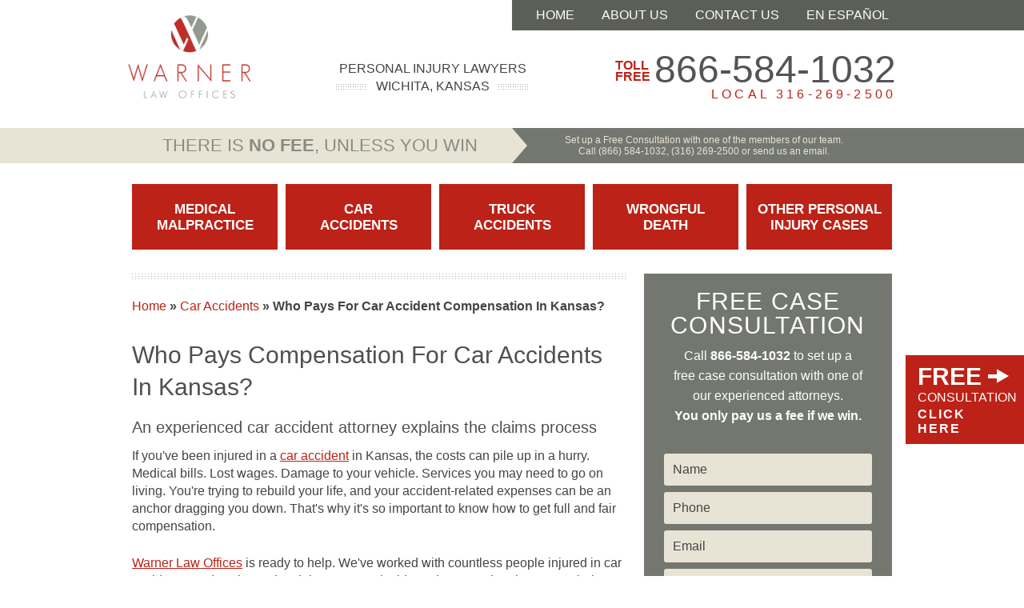

--- FILE ---
content_type: text/html; charset=UTF-8
request_url: https://www.warnerlawoffices.com/car-wrecks/who-pays-compensation
body_size: 10221
content:
<!DOCTYPE html>
<html lang="en-US">
<head>
<meta http-equiv="X-UA-Compatible" content="IE=edge" />
<meta name="viewport" content="width=device-width, initial-scale=1.0, user-scalable=yes" />
<meta http-equiv="Content-Type" content="text/html; charset=UTF-8" />
<meta name="format-detection" content="telephone=no">

<title>Compensation For Kansas Car Accidents : Warner Law Office</title>
<meta name='robots' content='index, follow, max-image-preview:large, max-snippet:-1, max-video-preview:-1' />
	<style>img:is([sizes="auto" i], [sizes^="auto," i]) { contain-intrinsic-size: 3000px 1500px }</style>
	
	<!-- This site is optimized with the Yoast SEO plugin v26.1.1 - https://yoast.com/wordpress/plugins/seo/ -->
	<meta name="description" content="Hurt in a car accident in Kansas? Our attorneys can help you through the claims process. Call Warner Law Offices for a free consultation." />
	<link rel="canonical" href="https://www.warnerlawoffices.com/car-wrecks/who-pays-compensation" />
	<meta property="og:locale" content="en_US" />
	<meta property="og:type" content="article" />
	<meta property="og:title" content="Compensation For Kansas Car Accidents : Warner Law Office" />
	<meta property="og:description" content="Hurt in a car accident in Kansas? Our attorneys can help you through the claims process. Call Warner Law Offices for a free consultation." />
	<meta property="og:url" content="https://www.warnerlawoffices.com/car-wrecks/who-pays-compensation" />
	<meta property="og:site_name" content="Warner Law Offices" />
	<meta property="article:modified_time" content="2025-10-09T20:23:32+00:00" />
	<meta property="og:image" content="https://media.warnerlawoffices.com/wp-content/uploads/20190816121649/default-social-preview.jpg" />
	<meta property="og:image:width" content="1200" />
	<meta property="og:image:height" content="630" />
	<meta property="og:image:type" content="image/jpeg" />
	<meta name="twitter:card" content="summary_large_image" />
	<!-- / Yoast SEO plugin. -->


<style id='classic-theme-styles-inline-css' type='text/css'>
/*! This file is auto-generated */
.wp-block-button__link{color:#fff;background-color:#32373c;border-radius:9999px;box-shadow:none;text-decoration:none;padding:calc(.667em + 2px) calc(1.333em + 2px);font-size:1.125em}.wp-block-file__button{background:#32373c;color:#fff;text-decoration:none}
</style>
<link rel='stylesheet' id='mobile_map_style-css' href='https://www.warnerlawoffices.com/wp-content/plugins/bvi-core/assets/css/mobile-map.css?ver=6.8.3' type='text/css' media='all' />
<link rel='stylesheet' id='contact-form-7-css' href='https://www.warnerlawoffices.com/wp-content/plugins/contact-form-7/includes/css/styles.css?ver=6.1.2' type='text/css' media='all' />
<link rel='stylesheet' id='warner_style-css' href='https://www.warnerlawoffices.com/wp-content/themes/warner/style.css?ver=1.0' type='text/css' media='all' />
<link rel="https://api.w.org/" href="https://www.warnerlawoffices.com/wp-json/" /><link rel="alternate" title="JSON" type="application/json" href="https://www.warnerlawoffices.com/wp-json/wp/v2/pages/701" /><link rel="alternate" title="oEmbed (JSON)" type="application/json+oembed" href="https://www.warnerlawoffices.com/wp-json/oembed/1.0/embed?url=https%3A%2F%2Fwww.warnerlawoffices.com%2Fcar-wrecks%2Fwho-pays-compensation" />
<link rel="alternate" title="oEmbed (XML)" type="text/xml+oembed" href="https://www.warnerlawoffices.com/wp-json/oembed/1.0/embed?url=https%3A%2F%2Fwww.warnerlawoffices.com%2Fcar-wrecks%2Fwho-pays-compensation&#038;format=xml" />
<!-- Stream WordPress user activity plugin v4.1.1 -->
<link rel="shortcut icon" href="https://www.warnerlawoffices.com/wp-content/uploads/favicon.ico">
		<!-- Google Tag Manager -->
	<script>(function(w,d,s,l,i){w[l]=w[l]||[];w[l].push({'gtm.start':
	new Date().getTime(),event:'gtm.js'});var f=d.getElementsByTagName(s)[0],
	j=d.createElement(s),dl=l!='dataLayer'?'&l='+l:'';j.async=true;j.src=
	'https://www.googletagmanager.com/gtm.js?id='+i+dl;f.parentNode.insertBefore(j,f);
	})(window,document,'script','dataLayer','GTM-TPR8XCL');</script>
	<!-- End Google Tag Manager -->
</head>
<body class="wp-singular page-template-default page page-id-701 page-child parent-pageid-746 wp-theme-warner">
	<!-- Google Tag Manager (noscript) -->
	<noscript><iframe src="https://www.googletagmanager.com/ns.html?id=GTM-TPR8XCL"
	height="0" width="0" style="display:none;visibility:hidden"></iframe></noscript>
	<!-- End Google Tag Manager (noscript) -->
	    <header>
        <div id="top" class="top">
            <div class="header-menu-wrapper desktop">
                <ul id="menu-header-menu" class="header-menu inner x"><li id="menu-item-54" class="first-menu-item menu-item menu-item-type-post_type menu-item-object-page menu-item-home menu-item-54"><a href="https://www.warnerlawoffices.com/">Home</a></li>
<li id="menu-item-55" class="menu-item menu-item-type-post_type menu-item-object-page menu-item-55"><a href="https://www.warnerlawoffices.com/about">About Us</a></li>
<li id="menu-item-792" class="menu-item menu-item-type-post_type menu-item-object-page menu-item-792"><a href="https://www.warnerlawoffices.com/contact">Contact Us</a></li>
<li id="menu-item-793" class="last-menu-item menu-item menu-item-type-custom menu-item-object-custom menu-item-793"><a href="https://www-warnerlawoffices-com.translate.goog/?_x_tr_sl=auto&#038;_x_tr_tl=es&#038;_x_tr_hl=en-US&#038;_x_tr_pto=nui">EN ESPAñOL</a></li>
</ul>            </div>
            <div class="logo-number-wrapper inner x">
                <a class="logo" href="https://www.warnerlawoffices.com" title="Warner Law Offices">
                    <img class="desktop" src="https://www.warnerlawoffices.com/wp-content/themes/warner/assets/dist/images/logo.png" alt="Warner Law Offices">
                    <img class="mobile" src="https://www.warnerlawoffices.com/wp-content/themes/warner/assets/dist/images/logo-mobile.png" alt="Warner Law Offices">
                </a>
                                <div class="tag">
                    PERSONAL INJURY LAWYERS
<span>Wichita, Kansas</span>                </div>
                                <div class="phone-number desktop">
                    <div class="number"><span>Toll free</span> 866-584-1032</div>
                    <div class="local-number"><span>Local</span> 316-269-2500</div>
                </div>
            </div>
        </div>
                <div class="phone-number mobile x">
            <div class="number"><span>Toll free</span><a href="tel:8665841032">866-584-1032</a></div>
            <div class="local-number"><span>Local</span><a href="tel:3162692500">316-269-2500</a></div>
        </div>
                <a href="#" class="btn red-btn email mobile"><span>Free Case Consultation</span></a>
                <div class="no-fee-banner">
            <div class="inner x">
                <div class="title">
                    There is <b>no fee</b>, unless you win                </div>
                <div class="text">
                    Set up a Free Consultation with one of the members of our team.<br>Call (866) 584-1032, (316) 269-2500 or send us an email.                </div>
            </div>
        </div>
                <div class="main-menu inner">
            <nav>
                <a href="#" class="mobile-toggle" title="Main Menu"></a>
                <ul id="menu-main-menu" class="mega-menu-container"><li id="menu-item-782" class="first-menu-item menu-item menu-item-type-post_type menu-item-object-page menu-item-has-children menu-item-782"><a href="https://www.warnerlawoffices.com/medical-malpractice"><span>Medical</span> Malpractice</a></li>
<li id="menu-item-778" class="menu-item menu-item-type-post_type menu-item-object-page current-page-ancestor current-menu-ancestor current-menu-parent current-page-parent current_page_parent current_page_ancestor menu-item-has-children menu-item-778"><a href="https://www.warnerlawoffices.com/car-wrecks"><span>Car</span> Accidents</a></li>
<li id="menu-item-779" class="menu-item menu-item-type-post_type menu-item-object-page menu-item-779"><a href="https://www.warnerlawoffices.com/truck-accidents"><span>Truck</span> Accidents</a></li>
<li id="menu-item-781" class="menu-item menu-item-type-post_type menu-item-object-page menu-item-781"><a href="https://www.warnerlawoffices.com/personal-injury/wrongful-death"><span>Wrongful</span> Death</a></li>
<li id="menu-item-780" class="last-menu-item menu-item menu-item-type-post_type menu-item-object-page menu-item-has-children menu-item-780"><a href="https://www.warnerlawoffices.com/personal-injury"><span>Other Personal</span> Injury Cases</a></li>
</ul>            </nav>
        </div>
    </header>
  <div class="main">
    <div class="inner x">
      <div class="page-content">
        <div class="breadcrumbs desktop"><span><span><a href="https://www.warnerlawoffices.com/">Home</a></span> » <span><a href="https://www.warnerlawoffices.com/car-wrecks">Car Accidents</a></span> » <span class="breadcrumb_last" aria-current="page">Who Pays For Car Accident Compensation In Kansas?</span></span></div>        <article id="post-701">
          <h1>Who Pays Compensation For Car Accidents In Kansas?</h1>
<h2>An experienced car accident attorney explains the claims process</h2>
<p>If you've been injured in a <a title="Car Accidents" href="https://www.warnerlawoffices.com/car-wrecks">car accident</a> in Kansas, the costs can pile up in a hurry. Medical bills. Lost wages. Damage to your vehicle. Services you may need to go on living. You're trying to rebuild your life, and your accident-related expenses can be an anchor dragging you down. That's why it's so important to know how to get full and fair compensation.</p>
<p><a title="Warner Law Offices" href="https://www.warnerlawoffices.com/">Warner Law Offices</a> is ready to help. We've worked with countless people injured in car accidents, and we know the claims process inside and out. Our legal team can help you understand your options and fight for the compensation you need. Here's what you need to know.</p>
<h3>Kansas is a "no-fault" state for car insurance</h3>
<p>That doesn't necessarily mean that it doesn't matter who is at fault in your accident. But it does mean that as a person injured in an accident, you first need to file a claim with your own insurance carrier, even if another driver clearly caused your accident.</p>
<p>Kansas requires all motorists to carry personal injury protection (PIP) insurance, which provides benefits for you, as the insured motorist, and your passengers (as long as they don't have their own insurance) on a no-fault basis. The minimum amount of protection required by Kansas law includes:</p>
<ul>
<li data-listid="45" data-aria-posinset="1" data-aria-level="1">$4,500 per injured person for medical expenses.</li>
<li data-listid="45" data-aria-posinset="2" data-aria-level="1">Up to $900 per month for disability or loss of income for up to one year.</li>
<li data-listid="45" data-aria-posinset="3" data-aria-level="1">Up to $25/day for in-home services</li>
<li data-listid="45" data-aria-posinset="4" data-aria-level="1">$2,000 for funeral, burial and cremation expenses</li>
<li data-listid="45" data-aria-posinset="5" data-aria-level="1">$4,500 for rehabilitation expenses</li>
<li data-listid="45" data-aria-posinset="6" data-aria-level="1">Up to $900/month for one year for loss of income for survivors of people killed in auto accidents</li>
</ul>
<p>Such benefits might seem like a lot of money. But often, they don't even come close to the full cost of many car accidents. That's why many motorists choose to purchase additional coverage.</p>
<p>In principle, accessing your no-fault benefits should be easy. You file a claim with your insurance company, and the insurance pays for your expenses up to the policy limit. But as we've seen time and again, even your own insurance company isn't necessarily on your side. They may dispute the extent of your injuries or question whether particular losses are really accident-related. That's why it's so important to have experienced legal counsel on your side.</p>
<h3>Filing a claim against another motorist</h3>
<p>Under Kansas law,  you can seek damages (financial compensation) from the at-fault party if you have medical bills in excess of $2,000, or if your injuries meet at least one of the following criteria:</p>
<ul>
<li data-listid="45" data-aria-posinset="1" data-aria-level="1">Permanent disfiguring injury</li>
<li data-listid="45" data-aria-posinset="2" data-aria-level="1">Fracture to a weight-bearing bone</li>
<li data-listid="45" data-aria-posinset="3" data-aria-level="1">Compound, compressed, comminuted or displaced fracture</li>
<li data-listid="45" data-aria-posinset="4" data-aria-level="1">Loss of a body part</li>
<li data-listid="45" data-aria-posinset="5" data-aria-level="1">Permanent injury</li>
<li data-listid="45" data-aria-posinset="6" data-aria-level="1">Permanent loss of bodily function</li>
<li data-listid="45" data-aria-posinset="7" data-aria-level="1">Fatal injury</li>
</ul>
<p>As you might imagine, proving that your injuries meet Kansas' threshold to seek <a title="Compensation for Auto Accidents" href="https://www.warnerlawoffices.com/car-wrecks/compensation">compensation</a> from the other driver is tricky. The insurance company may dispute whether your injuries are truly permanent or disfiguring. This is why it's so important to <a title="Contact Us" href="https://www.warnerlawoffices.com/contact">contact</a> an experienced attorney right away.</p>
<p>Note that if you seek compensation from the at-fault driver and there is any overlap between the compensation you receive and the no-fault benefits you've already gotten from your insurance company, you are responsible for reimbursing your insurance carrier. This is called <i>subrogation</i>, and it can reduce the total amount of compensation you receive. We understand the subrogation process and are often able to negotiate with the insurance company to keep more of the compensation you need in your own pocket.</p>
<h3>Accidents involving uninsured and underinsured motorists</h3>
<p>Kansas law requires all drivers to carry insurance, including liability insurance. Unfortunately, many drivers choose to break the law and drive without insurance. You might also be involved in an accident with a hit-and-run driver who is never found - which means you cannot file a claim with the at-fault driver's insurance company.</p>
<p>Moreover, the total cost of an accident can significantly exceed the value of the at-fault driver's liability insurance. In Kansas, the minimum coverage is known as 25/50/25 insurance:</p>
<ul>
<li data-listid="70" data-aria-posinset="8" data-aria-level="1">$25,000 for injuries caused to a single person</li>
<li data-listid="70" data-aria-posinset="9" data-aria-level="1">$50,000 for bodily injury for all injured parties in the accident</li>
<li data-listid="70" data-aria-posinset="10" data-aria-level="1">$25,000 for property damage</li>
</ul>
<p>While that may seem like a lot of money, in many cases, the total cost of an accident can significantly exceed those minimum policy limits. If you're involved in an accident with a driver who only has the legal minimum coverage, you may find that his or her coverage is insufficient to compensate you - this is known as an underinsured motorist.</p>
<p>Fortunately, you can seek benefits from your own <a title="What You Need to Know About Insurance Companies" href="https://www.warnerlawoffices.com/car-wrecks/insurance">insurance company</a> through your uninsured and underinsured motorist protection. These benefits stand in for the other motorist's liability coverage and provide you with compensation for anything that the other motorist's insurance cannot cover. The minimum coverage in Kansas is $25,000 per injured person and $50,000 per accident, but we do recommend reviewing your policy to make sure you have adequate coverage. Otherwise, you may have no option except to try to recover from the at-fault driver's personal assets, and that is a difficult, time-consuming and sometimes impossible process - after all, many uninsured and underinsured motorists don't have significant assets to recover in the first place.</p>
<h3>Fight for the compensation you need. Contact an experienced lawyer</h3>
<p>Whether you're dealing with your own insurance company or another driver's, you can't count on the insurance to make sure you are fully compensated.  Their priority is to protect their bottom line, not to help you. That's why it's so important to schedule a <a title="Free Case Evaluation" href="https://www.warnerlawoffices.com/free-evaluation">free consultation</a> with our law firm. We can review your case, help you understand your options, and advocate for you in negotiations and at trial.</p>
        </article>
                <div class="consultation">
          <img src="https://www.warnerlawoffices.com/wp-content/themes/warner/assets/dist/images/bg/warner-small.png" alt="Warner Law Offices">
          <div class="text">
            Set up a Free Consultation with one of the members of our team.<br>
Call us 24/7 at (316) 269-2500 or <a href="https://www.warnerlawoffices.com/contact">send us an email</a>.          </div>
        </div>
              </div>
          <aside>
      <div class="form-wrapper">
        <div class="inner">
        <a name="form-wrapper"></a>
          <div class="title heading-1">Free Case Consultation</div>
          
<div class="wpcf7 no-js" id="wpcf7-f8-p701-o1" lang="en-US" dir="ltr" data-wpcf7-id="8">
<div class="screen-reader-response"><p role="status" aria-live="polite" aria-atomic="true"></p> <ul></ul></div>
<form action="/car-wrecks/who-pays-compensation#wpcf7-f8-p701-o1" method="post" class="wpcf7-form init" aria-label="Contact form" novalidate="novalidate" data-status="init">
<fieldset class="hidden-fields-container"><input type="hidden" name="_wpcf7" value="8" /><input type="hidden" name="_wpcf7_version" value="6.1.2" /><input type="hidden" name="_wpcf7_locale" value="en_US" /><input type="hidden" name="_wpcf7_unit_tag" value="wpcf7-f8-p701-o1" /><input type="hidden" name="_wpcf7_container_post" value="701" /><input type="hidden" name="_wpcf7_posted_data_hash" value="" />
</fieldset>
<div class="form">
<div class="text">
<p>Call <strong>866-584-1032</strong> to set up a free case consultation with one of our experienced attorneys.</p>
<p><strong>You only pay us a fee if we win.</strong></p>
</div>
<div class="row x">
<div class="col">
<div class="row"><span class="wpcf7-form-control-wrap" data-name="client-name"><input size="40" maxlength="400" class="wpcf7-form-control wpcf7-text wpcf7-validates-as-required" aria-required="true" aria-invalid="false" placeholder="Name" value="" type="text" name="client-name" /></span></div>
<div class="row"><span class="wpcf7-form-control-wrap" data-name="phone"><input size="40" maxlength="400" class="wpcf7-form-control wpcf7-tel wpcf7-validates-as-required wpcf7-text wpcf7-validates-as-tel" aria-required="true" aria-invalid="false" placeholder="Phone" value="" type="tel" name="phone" /></span></div>
<div class="row"><span class="wpcf7-form-control-wrap" data-name="client-email"><input size="40" maxlength="400" class="wpcf7-form-control wpcf7-email wpcf7-validates-as-required wpcf7-text wpcf7-validates-as-email" aria-required="true" aria-invalid="false" placeholder="Email" value="" type="email" name="client-email" /></span></div>
</div>
<div class="col">
<div class="text_row row"><span class="wpcf7-form-control-wrap" data-name="message"><textarea cols="40" rows="10" maxlength="2000" class="wpcf7-form-control wpcf7-textarea wpcf7-validates-as-required" aria-required="true" aria-invalid="false" placeholder="Tell us about your case" name="message"></textarea></span></div>
<div class="row submit x">
<span class="btn red-btn submit-btn"><span id="wpcf7-690b67356f356-wrapper" class="wpcf7-form-control-wrap person-email-wrap" style="display:none !important; visibility:hidden !important;"><input id="wpcf7-690b67356f356-field"  class="wpcf7-form-control wpcf7-text" type="text" name="person-email" value="" size="40" tabindex="-1" autocomplete="new-password" /></span><input class="wpcf7-form-control wpcf7-submit has-spinner" type="submit" value="Submit" /></span>
</div>
</div>
</div>
</div><p style="display: none !important;" class="akismet-fields-container" data-prefix="_wpcf7_ak_"><label>&#916;<textarea name="_wpcf7_ak_hp_textarea" cols="45" rows="8" maxlength="100"></textarea></label><input type="hidden" id="ak_js_1" name="_wpcf7_ak_js" value="33"/><script>document.getElementById( "ak_js_1" ).setAttribute( "value", ( new Date() ).getTime() );</script></p><div class="wpcf7-response-output" aria-hidden="true"></div>
</form>
</div>
        </div>
      </div>
      <div class="sidebar-widgets">
                <div class="aside-title">
          Compassionate<br>
Representation,<br>
<strong>Dedicated</strong>
<strong>Advocacy</strong>        </div>
                <div class="related-pages">
          <div class="title">Related Pages</div>
          
<ul id="related-links-main_menu" class="mega-menu-container" data-theme_location="main_menu" data-home="https://www.warnerlawoffices.com">
<li id="menu-item-879" class="menu-item-page menu-item-page-0 menu-item-depth-0"><a href="https://www.warnerlawoffices.com/car-wrecks/closer-look">Closer Look at Car Accidents</a></li>
<li id="menu-item-875" class="menu-item-page menu-item-page-1 menu-item-depth-0"><a href="https://www.warnerlawoffices.com/car-wrecks/compensation">Compensation for Car Accidents</a></li>
<li id="menu-item-871" class="menu-item-page menu-item-page-2 menu-item-depth-0"><a href="https://www.warnerlawoffices.com/car-wrecks/facts">Facts about Kansas Car Accidents</a></li>
<li id="menu-item-1434" class="menu-item-page menu-item-page-3 menu-item-depth-0"><a href="https://www.warnerlawoffices.com/car-wrecks/rear-end-accidents">Rear-End Accidents</a></li>
<li id="menu-item-1433" class="menu-item-page menu-item-page-4 menu-item-depth-0"><a href="https://www.warnerlawoffices.com/car-wrecks/uber-lyft">Uber and Lyft Accidents</a></li>
<li id="menu-item-877" class="menu-item-page menu-item-page-5 menu-item-depth-0"><a href="https://www.warnerlawoffices.com/car-wrecks/police-report">How to Read a Kansas Car Accident Police Report</a></li>
<li id="menu-item-876" class="menu-item-page menu-item-page-6 menu-item-depth-0"><a href="https://www.warnerlawoffices.com/car-wrecks/insurance">What You Need to Know About Insurance Companies</a></li>
<li id="menu-item-1432" class="menu-item-page menu-item-page-7 menu-item-depth-0"><a href="https://www.warnerlawoffices.com/car-wrecks/not-at-fault">When A Car Accident Wasn’t Your Fault</a></li>
<li id="menu-item-880" class="menu-item-page menu-item-page-8 menu-item-depth-0"><a href="https://www.warnerlawoffices.com/car-wrecks/causes">Contributing Factors in Car Accidents</a></li>
<li id="menu-item-870" class="menu-item-page menu-item-page-9 menu-item-depth-0 active"><a href="https://www.warnerlawoffices.com/car-wrecks/who-pays-compensation">Who Pays For Car Accident Compensation In Kansas?</a></li>
<li id="menu-item-878" class="menu-item-page menu-item-page-10 menu-item-depth-0"><a href="https://www.warnerlawoffices.com/car-wrecks/injuries">Common Injuries Sustained in Car Accidents</a></li>
<li id="menu-item-1436" class="menu-item-page menu-item-page-11 menu-item-depth-0"><a href="https://www.warnerlawoffices.com/car-wrecks/whiplash">Whiplash</a></li>
<li id="menu-item-1435" class="menu-item-page menu-item-page-12 menu-item-depth-0"><a href="https://www.warnerlawoffices.com/car-wrecks/concussions">Concussions</a></li>
<li id="menu-item-874" class="menu-item-page menu-item-page-13 menu-item-depth-0"><a href="https://www.warnerlawoffices.com/car-wrecks/pedestrians">When Cars Strike Pedestrians</a></li>
<li id="menu-item-1437" class="menu-item-page menu-item-page-14 menu-item-depth-0"><a href="https://www.warnerlawoffices.com/motorcycle-accidents">Motorcycle Accidents</a></li>
<li id="menu-item-873" class="menu-item-page menu-item-page-15 menu-item-depth-0"><a href="https://www.warnerlawoffices.com/motorcycle-accidents/what-to-do">What to Do After a Motorcycle Accident</a></li>
<li id="menu-item-872" class="menu-item-page menu-item-page-16 menu-item-depth-0"><a href="https://www.warnerlawoffices.com/motorcycle-accidents/injuries">Serious Injuries from Motorcycle Accidents</a></li>

</ul>
        </div>
                <div class="case-verdicts">
                    <a href="https://www.warnerlawoffices.com/results">
                      <div class="title">Case Verdicts</div>
           
          </a>
                    <ul>
                        <li>
              <strong>$3.997 Million Jury Verdict</strong>
              <div>Medical Malpractice, wrongful death, failure to timely diagnose pancreatic cancer</div>
            </li>
                        <li>
              <strong>$2.6 Million Verdict</strong>
              <div>Hospital and doctor malpractice</div>
            </li>
                        <li>
              <strong>$2 Million Verdict</strong>
              <div>Medical malpractice and wrongful death</div>
            </li>
                      </ul>
        </div>
                <ul>
                  </ul>
      </div>
    </aside>
    </div>
  </div>
  <footer class="main">
    <div class="inner x">
      <div class="col logo-col">
        <a class="logo" href="https://www.warnerlawoffices.com" title="Warner Law Offices">
          <img class="lazyload" src="https://www.warnerlawoffices.com/wp-content/themes/warner/assets/dist/images/blank.gif" data-src="https://www.warnerlawoffices.com/wp-content/themes/warner/assets/dist/images/footer-logo.png" alt="Warner Law Offices">
        </a>
        <div class="address">
          The Quarters<br>
310 West Central Ave.<br>
Suite 110<br>
Wichita, KS 67202<br>
<a title="Location" href="https://www.warnerlawoffices.com/location">Map and Directions</a>        </div>
      </div>
      <div class="col menu">
        <h3>Our Practice Areas</h3>
        <ul id="menu-practice-areas" class=""><li id="menu-item-774" class="first-menu-item menu-item menu-item-type-post_type menu-item-object-page menu-item-774"><a href="https://www.warnerlawoffices.com/medical-malpractice">Medical Malpractice</a></li>
<li id="menu-item-772" class="menu-item menu-item-type-post_type menu-item-object-page current-page-ancestor menu-item-772"><a href="https://www.warnerlawoffices.com/car-wrecks">Car Accidents</a></li>
<li id="menu-item-775" class="menu-item menu-item-type-post_type menu-item-object-page menu-item-775"><a href="https://www.warnerlawoffices.com/truck-accidents">Truck Accidents</a></li>
<li id="menu-item-776" class="menu-item menu-item-type-post_type menu-item-object-page menu-item-776"><a href="https://www.warnerlawoffices.com/personal-injury/wrongful-death">Wrongful Death</a></li>
<li id="menu-item-773" class="menu-item menu-item-type-post_type menu-item-object-page menu-item-773"><a href="https://www.warnerlawoffices.com/personal-injury">Other Personal Injury Cases</a></li>
<li id="menu-item-883" class="last-menu-item menu-item menu-item-type-post_type menu-item-object-page menu-item-883"><a href="https://www.warnerlawoffices.com/workers-compensation">Workers' Compensation</a></li>
</ul>      </div>
      <div class="col menu">
        <h3>Our Attorneys</h3>
        <ul id="menu-attorneys" class=""><li id="menu-item-790" class="first-menu-item menu-item menu-item-type-custom menu-item-object-custom menu-item-790"><a href="https://www.warnerlawoffices.com/about#warner">Thomas M. Warner Jr.<br> <em>Board Certified Trial Attorney</em></a></li>
</ul>      </div>
      <div class="col menu">
        <h3>Site Navigation</h3>
        <ul id="menu-site-navigation" class=""><li id="menu-item-65" class="first-menu-item menu-item menu-item-type-post_type menu-item-object-page menu-item-home menu-item-65"><a href="https://www.warnerlawoffices.com/">Home</a></li>
<li id="menu-item-66" class="menu-item menu-item-type-post_type menu-item-object-page menu-item-66"><a href="https://www.warnerlawoffices.com/blog">Blog</a></li>
<li id="menu-item-68" class="menu-item menu-item-type-post_type menu-item-object-page menu-item-68"><a href="https://www.warnerlawoffices.com/about">About Us</a></li>
<li id="menu-item-765" class="menu-item menu-item-type-post_type menu-item-object-page menu-item-765"><a href="https://www.warnerlawoffices.com/contact">Contact Us</a></li>
<li id="menu-item-766" class="menu-item menu-item-type-post_type menu-item-object-page menu-item-766"><a href="https://www.warnerlawoffices.com/free-evaluation">Free Case Evaluation</a></li>
<li id="menu-item-1364" class="menu-item menu-item-type-post_type menu-item-object-page menu-item-1364"><a href="https://www.warnerlawoffices.com/location">Location</a></li>
<li id="menu-item-853" class="menu-item menu-item-type-post_type menu-item-object-page menu-item-853"><a href="https://www.warnerlawoffices.com/testimonials">Testimonials</a></li>
<li id="menu-item-767" class="menu-item menu-item-type-post_type menu-item-object-page menu-item-767"><a href="https://www.warnerlawoffices.com/results">Case Results</a></li>
<li id="menu-item-768" class="menu-item menu-item-type-post_type menu-item-object-page menu-item-768"><a href="https://www.warnerlawoffices.com/news">In The News</a></li>
<li id="menu-item-770" class="menu-item menu-item-type-post_type menu-item-object-page menu-item-770"><a href="https://www.warnerlawoffices.com/contingency-fee">Contingency Fee</a></li>
<li id="menu-item-769" class="menu-item menu-item-type-post_type menu-item-object-page menu-item-769"><a href="https://www.warnerlawoffices.com/privacy-policy">Privacy Policy</a></li>
<li id="menu-item-771" class="menu-item menu-item-type-post_type menu-item-object-page menu-item-771"><a href="https://www.warnerlawoffices.com/disclaimer">Disclaimer</a></li>
<li id="menu-item-777" class="last-menu-item menu-item menu-item-type-post_type menu-item-object-page menu-item-777"><a href="https://www.warnerlawoffices.com/site-map">Site Map</a></li>
</ul>      </div>
    </div>
    <div class="phone-number-social">
      <div class="inner x">
        <div class="phone-number lazyload">
          <div class="number"><span>Toll free</span> (866) 584-1032</div>
          <div class="local-number"><span>Local</span> (316) 269-2500</div>
        </div>
        <div class="social "><a href="https://www.facebook.com/WarnerLawKansas" class="lazyload facebook" title="Facebook" rel="noopener noreferrer" target="_blank"></a><a href="https://twitter.com/warnerlawkansas" class="lazyload twitter" title="Twitter" rel="noopener noreferrer" target="_blank"></a><a href="https://www.linkedin.com/company/warner-law-offices" class="lazyload linkedin" title="Linkedin" rel="noopener noreferrer" target="_blank"></a><a href="https://www.warnerlawoffices.com/blog" class="lazyload rss" title="Rss" rel="noopener noreferrer" target="_blank"></a><a href="https://www.youtube.com/channel/UCDd2kv0AzZuT8fztHc9zGpw" class="lazyload youtube" title="Youtube" rel="noopener noreferrer" target="_blank"></a><a href="https://www.instagram.com/warnerlawoffices/" class="lazyload instagram" title="Instagram" rel="noopener noreferrer" target="_blank"></a></div>      </div>
    </div>
    <p class="copyright">Copyright 2025 Warner Law Offices<br> All rights reserved</p>
  </footer>
  <a href="#form-wrapper" class="form-button"><span class="free">Free</span>Consultation<span class="click-here">Click Here</span></a>
  <div class="footer-menu-fixed">
    <ul class="x">
      <li class="email"><a href="#" class="btn">email</a></li>
      <li class="map"><a class="map_button" href="http://maps.apple.com/maps?q=310+West+Central+Ave.+Suite+110+Wichita%2C+KS+67202" target="_blank" title="location" rel="noopener noreferrer"><div>location</div></a></li>
      <li class="phone"><a href="tel:8665841032" class="btn">call</a></li>
    </ul>
  </div>
    <script type="speculationrules">
{"prefetch":[{"source":"document","where":{"and":[{"href_matches":"\/*"},{"not":{"href_matches":["\/wp-*.php","\/wp-admin\/*","\/wp-content\/uploads\/*","\/wp-content\/*","\/wp-content\/plugins\/*","\/wp-content\/themes\/warner\/*","\/*\\?(.+)"]}},{"not":{"selector_matches":"a[rel~=\"nofollow\"]"}},{"not":{"selector_matches":".no-prefetch, .no-prefetch a"}}]},"eagerness":"conservative"}]}
</script>
<style id='global-styles-inline-css' type='text/css'>
:root{--wp--preset--aspect-ratio--square: 1;--wp--preset--aspect-ratio--4-3: 4/3;--wp--preset--aspect-ratio--3-4: 3/4;--wp--preset--aspect-ratio--3-2: 3/2;--wp--preset--aspect-ratio--2-3: 2/3;--wp--preset--aspect-ratio--16-9: 16/9;--wp--preset--aspect-ratio--9-16: 9/16;--wp--preset--color--black: #000000;--wp--preset--color--cyan-bluish-gray: #abb8c3;--wp--preset--color--white: #ffffff;--wp--preset--color--pale-pink: #f78da7;--wp--preset--color--vivid-red: #cf2e2e;--wp--preset--color--luminous-vivid-orange: #ff6900;--wp--preset--color--luminous-vivid-amber: #fcb900;--wp--preset--color--light-green-cyan: #7bdcb5;--wp--preset--color--vivid-green-cyan: #00d084;--wp--preset--color--pale-cyan-blue: #8ed1fc;--wp--preset--color--vivid-cyan-blue: #0693e3;--wp--preset--color--vivid-purple: #9b51e0;--wp--preset--gradient--vivid-cyan-blue-to-vivid-purple: linear-gradient(135deg,rgba(6,147,227,1) 0%,rgb(155,81,224) 100%);--wp--preset--gradient--light-green-cyan-to-vivid-green-cyan: linear-gradient(135deg,rgb(122,220,180) 0%,rgb(0,208,130) 100%);--wp--preset--gradient--luminous-vivid-amber-to-luminous-vivid-orange: linear-gradient(135deg,rgba(252,185,0,1) 0%,rgba(255,105,0,1) 100%);--wp--preset--gradient--luminous-vivid-orange-to-vivid-red: linear-gradient(135deg,rgba(255,105,0,1) 0%,rgb(207,46,46) 100%);--wp--preset--gradient--very-light-gray-to-cyan-bluish-gray: linear-gradient(135deg,rgb(238,238,238) 0%,rgb(169,184,195) 100%);--wp--preset--gradient--cool-to-warm-spectrum: linear-gradient(135deg,rgb(74,234,220) 0%,rgb(151,120,209) 20%,rgb(207,42,186) 40%,rgb(238,44,130) 60%,rgb(251,105,98) 80%,rgb(254,248,76) 100%);--wp--preset--gradient--blush-light-purple: linear-gradient(135deg,rgb(255,206,236) 0%,rgb(152,150,240) 100%);--wp--preset--gradient--blush-bordeaux: linear-gradient(135deg,rgb(254,205,165) 0%,rgb(254,45,45) 50%,rgb(107,0,62) 100%);--wp--preset--gradient--luminous-dusk: linear-gradient(135deg,rgb(255,203,112) 0%,rgb(199,81,192) 50%,rgb(65,88,208) 100%);--wp--preset--gradient--pale-ocean: linear-gradient(135deg,rgb(255,245,203) 0%,rgb(182,227,212) 50%,rgb(51,167,181) 100%);--wp--preset--gradient--electric-grass: linear-gradient(135deg,rgb(202,248,128) 0%,rgb(113,206,126) 100%);--wp--preset--gradient--midnight: linear-gradient(135deg,rgb(2,3,129) 0%,rgb(40,116,252) 100%);--wp--preset--font-size--small: 13px;--wp--preset--font-size--medium: 20px;--wp--preset--font-size--large: 36px;--wp--preset--font-size--x-large: 42px;--wp--preset--spacing--20: 0.44rem;--wp--preset--spacing--30: 0.67rem;--wp--preset--spacing--40: 1rem;--wp--preset--spacing--50: 1.5rem;--wp--preset--spacing--60: 2.25rem;--wp--preset--spacing--70: 3.38rem;--wp--preset--spacing--80: 5.06rem;--wp--preset--shadow--natural: 6px 6px 9px rgba(0, 0, 0, 0.2);--wp--preset--shadow--deep: 12px 12px 50px rgba(0, 0, 0, 0.4);--wp--preset--shadow--sharp: 6px 6px 0px rgba(0, 0, 0, 0.2);--wp--preset--shadow--outlined: 6px 6px 0px -3px rgba(255, 255, 255, 1), 6px 6px rgba(0, 0, 0, 1);--wp--preset--shadow--crisp: 6px 6px 0px rgba(0, 0, 0, 1);}:where(.is-layout-flex){gap: 0.5em;}:where(.is-layout-grid){gap: 0.5em;}body .is-layout-flex{display: flex;}.is-layout-flex{flex-wrap: wrap;align-items: center;}.is-layout-flex > :is(*, div){margin: 0;}body .is-layout-grid{display: grid;}.is-layout-grid > :is(*, div){margin: 0;}:where(.wp-block-columns.is-layout-flex){gap: 2em;}:where(.wp-block-columns.is-layout-grid){gap: 2em;}:where(.wp-block-post-template.is-layout-flex){gap: 1.25em;}:where(.wp-block-post-template.is-layout-grid){gap: 1.25em;}.has-black-color{color: var(--wp--preset--color--black) !important;}.has-cyan-bluish-gray-color{color: var(--wp--preset--color--cyan-bluish-gray) !important;}.has-white-color{color: var(--wp--preset--color--white) !important;}.has-pale-pink-color{color: var(--wp--preset--color--pale-pink) !important;}.has-vivid-red-color{color: var(--wp--preset--color--vivid-red) !important;}.has-luminous-vivid-orange-color{color: var(--wp--preset--color--luminous-vivid-orange) !important;}.has-luminous-vivid-amber-color{color: var(--wp--preset--color--luminous-vivid-amber) !important;}.has-light-green-cyan-color{color: var(--wp--preset--color--light-green-cyan) !important;}.has-vivid-green-cyan-color{color: var(--wp--preset--color--vivid-green-cyan) !important;}.has-pale-cyan-blue-color{color: var(--wp--preset--color--pale-cyan-blue) !important;}.has-vivid-cyan-blue-color{color: var(--wp--preset--color--vivid-cyan-blue) !important;}.has-vivid-purple-color{color: var(--wp--preset--color--vivid-purple) !important;}.has-black-background-color{background-color: var(--wp--preset--color--black) !important;}.has-cyan-bluish-gray-background-color{background-color: var(--wp--preset--color--cyan-bluish-gray) !important;}.has-white-background-color{background-color: var(--wp--preset--color--white) !important;}.has-pale-pink-background-color{background-color: var(--wp--preset--color--pale-pink) !important;}.has-vivid-red-background-color{background-color: var(--wp--preset--color--vivid-red) !important;}.has-luminous-vivid-orange-background-color{background-color: var(--wp--preset--color--luminous-vivid-orange) !important;}.has-luminous-vivid-amber-background-color{background-color: var(--wp--preset--color--luminous-vivid-amber) !important;}.has-light-green-cyan-background-color{background-color: var(--wp--preset--color--light-green-cyan) !important;}.has-vivid-green-cyan-background-color{background-color: var(--wp--preset--color--vivid-green-cyan) !important;}.has-pale-cyan-blue-background-color{background-color: var(--wp--preset--color--pale-cyan-blue) !important;}.has-vivid-cyan-blue-background-color{background-color: var(--wp--preset--color--vivid-cyan-blue) !important;}.has-vivid-purple-background-color{background-color: var(--wp--preset--color--vivid-purple) !important;}.has-black-border-color{border-color: var(--wp--preset--color--black) !important;}.has-cyan-bluish-gray-border-color{border-color: var(--wp--preset--color--cyan-bluish-gray) !important;}.has-white-border-color{border-color: var(--wp--preset--color--white) !important;}.has-pale-pink-border-color{border-color: var(--wp--preset--color--pale-pink) !important;}.has-vivid-red-border-color{border-color: var(--wp--preset--color--vivid-red) !important;}.has-luminous-vivid-orange-border-color{border-color: var(--wp--preset--color--luminous-vivid-orange) !important;}.has-luminous-vivid-amber-border-color{border-color: var(--wp--preset--color--luminous-vivid-amber) !important;}.has-light-green-cyan-border-color{border-color: var(--wp--preset--color--light-green-cyan) !important;}.has-vivid-green-cyan-border-color{border-color: var(--wp--preset--color--vivid-green-cyan) !important;}.has-pale-cyan-blue-border-color{border-color: var(--wp--preset--color--pale-cyan-blue) !important;}.has-vivid-cyan-blue-border-color{border-color: var(--wp--preset--color--vivid-cyan-blue) !important;}.has-vivid-purple-border-color{border-color: var(--wp--preset--color--vivid-purple) !important;}.has-vivid-cyan-blue-to-vivid-purple-gradient-background{background: var(--wp--preset--gradient--vivid-cyan-blue-to-vivid-purple) !important;}.has-light-green-cyan-to-vivid-green-cyan-gradient-background{background: var(--wp--preset--gradient--light-green-cyan-to-vivid-green-cyan) !important;}.has-luminous-vivid-amber-to-luminous-vivid-orange-gradient-background{background: var(--wp--preset--gradient--luminous-vivid-amber-to-luminous-vivid-orange) !important;}.has-luminous-vivid-orange-to-vivid-red-gradient-background{background: var(--wp--preset--gradient--luminous-vivid-orange-to-vivid-red) !important;}.has-very-light-gray-to-cyan-bluish-gray-gradient-background{background: var(--wp--preset--gradient--very-light-gray-to-cyan-bluish-gray) !important;}.has-cool-to-warm-spectrum-gradient-background{background: var(--wp--preset--gradient--cool-to-warm-spectrum) !important;}.has-blush-light-purple-gradient-background{background: var(--wp--preset--gradient--blush-light-purple) !important;}.has-blush-bordeaux-gradient-background{background: var(--wp--preset--gradient--blush-bordeaux) !important;}.has-luminous-dusk-gradient-background{background: var(--wp--preset--gradient--luminous-dusk) !important;}.has-pale-ocean-gradient-background{background: var(--wp--preset--gradient--pale-ocean) !important;}.has-electric-grass-gradient-background{background: var(--wp--preset--gradient--electric-grass) !important;}.has-midnight-gradient-background{background: var(--wp--preset--gradient--midnight) !important;}.has-small-font-size{font-size: var(--wp--preset--font-size--small) !important;}.has-medium-font-size{font-size: var(--wp--preset--font-size--medium) !important;}.has-large-font-size{font-size: var(--wp--preset--font-size--large) !important;}.has-x-large-font-size{font-size: var(--wp--preset--font-size--x-large) !important;}
</style>
<script type="text/javascript" src="https://www.warnerlawoffices.com/wp-includes/js/dist/hooks.min.js?ver=4d63a3d491d11ffd8ac6" id="wp-hooks-js"></script>
<script type="text/javascript" src="https://www.warnerlawoffices.com/wp-includes/js/dist/i18n.min.js?ver=5e580eb46a90c2b997e6" id="wp-i18n-js"></script>
<script type="text/javascript" id="wp-i18n-js-after">
/* <![CDATA[ */
wp.i18n.setLocaleData( { 'text direction\u0004ltr': [ 'ltr' ] } );
/* ]]> */
</script>
<script type="text/javascript" src="https://www.warnerlawoffices.com/wp-content/plugins/contact-form-7/includes/swv/js/index.js?ver=6.1.2" id="swv-js"></script>
<script type="text/javascript" id="contact-form-7-js-before">
/* <![CDATA[ */
var wpcf7 = {
    "api": {
        "root": "https:\/\/www.warnerlawoffices.com\/wp-json\/",
        "namespace": "contact-form-7\/v1"
    },
    "cached": 1
};
/* ]]> */
</script>
<script type="text/javascript" src="https://www.warnerlawoffices.com/wp-content/plugins/contact-form-7/includes/js/index.js?ver=6.1.2" id="contact-form-7-js"></script>
<script type="text/javascript" src="https://www.warnerlawoffices.com/wp-includes/js/jquery/jquery.js" id="jquery-js"></script>
<script type="text/javascript" src="https://www.warnerlawoffices.com/wp-content/themes/warner/assets/dist/scripts/footer-bundle.js?ver=6.8.3" id="warner-scripts-js"></script>
<script defer type="text/javascript" src="https://www.warnerlawoffices.com/wp-content/plugins/akismet/_inc/akismet-frontend.js?ver=1754000539" id="akismet-frontend-js"></script>
</body>
</html>


--- FILE ---
content_type: text/css
request_url: https://www.warnerlawoffices.com/wp-content/themes/warner/style.css?ver=1.0
body_size: 31
content:
/*
Theme Name: Warner Law Offices Theme
Theme URI: https://www.bigvoodoo.com
Description: Warner Law Offices Theme from Big Voodoo Interactive
Author: Big Voodoo Interactive
Author URI: https://www.bigvoodoo.com
Version: 3.6
*/

@import "assets/dist/css/main.css";


--- FILE ---
content_type: text/css
request_url: https://www.warnerlawoffices.com/wp-content/themes/warner/assets/dist/css/main.css
body_size: 11104
content:
@charset "UTF-8";body.compensate-for-scrollbar{overflow:hidden}.fancybox-active{height:auto}.fancybox-is-hidden{left:-9999px;margin:0;position:absolute!important;top:-9999px;visibility:hidden}.fancybox-container{-webkit-backface-visibility:hidden;height:100%;left:0;outline:0;position:fixed;-webkit-tap-highlight-color:transparent;top:0;-ms-touch-action:manipulation;touch-action:manipulation;transform:translateZ(0);width:100%;z-index:99992}.fancybox-container *{box-sizing:border-box}.fancybox-bg,.fancybox-inner,.fancybox-outer,.fancybox-stage{bottom:0;left:0;position:absolute;right:0;top:0}.fancybox-outer{-webkit-overflow-scrolling:touch;overflow-y:auto}.fancybox-bg{background:#1e1e1e;opacity:0;transition-duration:inherit;transition-property:opacity;transition-timing-function:cubic-bezier(.47,0,.74,.71)}.fancybox-is-open .fancybox-bg{opacity:.9;transition-timing-function:cubic-bezier(.22,.61,.36,1)}.fancybox-caption,.fancybox-infobar,.fancybox-navigation .fancybox-button,.fancybox-toolbar{direction:ltr;opacity:0;position:absolute;transition:opacity .25s ease,visibility 0s ease .25s;visibility:hidden;z-index:99997}.fancybox-show-caption .fancybox-caption,.fancybox-show-infobar .fancybox-infobar,.fancybox-show-nav .fancybox-navigation .fancybox-button,.fancybox-show-toolbar .fancybox-toolbar{opacity:1;transition:opacity .25s ease 0s,visibility 0s ease 0s;visibility:visible}.fancybox-infobar{color:#ccc;font-size:13px;-webkit-font-smoothing:subpixel-antialiased;height:44px;left:0;line-height:44px;min-width:44px;mix-blend-mode:difference;padding:0 10px;pointer-events:none;top:0;-webkit-touch-callout:none;-webkit-user-select:none;-moz-user-select:none;-ms-user-select:none;user-select:none}.fancybox-toolbar{right:0;top:0}.fancybox-stage{direction:ltr;overflow:visible;transform:translateZ(0);z-index:99994}.fancybox-is-open .fancybox-stage{overflow:hidden}.fancybox-slide{-webkit-backface-visibility:hidden;display:none;height:100%;left:0;outline:0;overflow:auto;-webkit-overflow-scrolling:touch;padding:44px;position:absolute;text-align:center;top:0;transition-property:transform,opacity;white-space:normal;width:100%;z-index:99994}.fancybox-slide:before{content:"";display:inline-block;font-size:0;height:100%;vertical-align:middle;width:0}.fancybox-is-sliding .fancybox-slide,.fancybox-slide--current,.fancybox-slide--next,.fancybox-slide--previous{display:block}.fancybox-slide--image{overflow:hidden;padding:44px 0}.fancybox-slide--image:before{display:none}.fancybox-slide--html{padding:6px}.fancybox-content{background:#fff;display:inline-block;margin:0;max-width:100%;overflow:auto;-webkit-overflow-scrolling:touch;padding:44px;position:relative;text-align:left;vertical-align:middle}.fancybox-slide--image .fancybox-content{animation-timing-function:cubic-bezier(.5,0,.14,1);-webkit-backface-visibility:hidden;background:0 0;background-repeat:no-repeat;background-size:100% 100%;left:0;max-width:none;overflow:visible;padding:0;position:absolute;top:0;transform-origin:top left;transition-property:transform,opacity;-webkit-user-select:none;-moz-user-select:none;-ms-user-select:none;user-select:none;z-index:99995}.fancybox-can-zoomOut .fancybox-content{cursor:zoom-out}.fancybox-can-zoomIn .fancybox-content{cursor:zoom-in}.fancybox-can-pan .fancybox-content,.fancybox-can-swipe .fancybox-content{cursor:grab}.fancybox-is-grabbing .fancybox-content{cursor:grabbing}.fancybox-container [data-selectable=true]{cursor:text}.fancybox-image,.fancybox-spaceball{background:0 0;border:0;height:100%;left:0;margin:0;max-height:none;max-width:none;padding:0;position:absolute;top:0;-webkit-user-select:none;-moz-user-select:none;-ms-user-select:none;user-select:none;width:100%}.fancybox-spaceball{z-index:1}.fancybox-slide--iframe .fancybox-content,.fancybox-slide--map .fancybox-content,.fancybox-slide--pdf .fancybox-content,.fancybox-slide--video .fancybox-content{height:100%;overflow:visible;padding:0;width:100%}.fancybox-slide--video .fancybox-content{background:#000}.fancybox-slide--map .fancybox-content{background:#e5e3df}.fancybox-slide--iframe .fancybox-content{background:#fff}.fancybox-iframe,.fancybox-video{background:0 0;border:0;display:block;height:100%;margin:0;overflow:hidden;padding:0;width:100%}.fancybox-iframe{left:0;position:absolute;top:0}.fancybox-error{background:#fff;cursor:default;max-width:400px;padding:40px;width:100%}.fancybox-error p{color:#444;font-size:16px;line-height:20px;margin:0;padding:0}.fancybox-button{background:rgba(30,30,30,.6);border:0;border-radius:0;box-shadow:none;cursor:pointer;display:inline-block;height:44px;margin:0;padding:10px;position:relative;transition:color .2s;vertical-align:top;visibility:inherit;width:44px}.fancybox-button,.fancybox-button:link,.fancybox-button:visited{color:#ccc}.fancybox-button:hover{color:#fff}.fancybox-button:focus{outline:0}.fancybox-button.fancybox-focus{outline:1px dotted}.fancybox-button[disabled],.fancybox-button[disabled]:hover{color:#888;cursor:default;outline:0}.fancybox-button div{height:100%}.fancybox-button svg{display:block;height:100%;overflow:visible;position:relative;width:100%}.fancybox-button svg path{fill:currentColor;stroke-width:0}.fancybox-button--fsenter svg:nth-child(2),.fancybox-button--fsexit svg:first-child,.fancybox-button--pause svg:first-child,.fancybox-button--play svg:nth-child(2){display:none}.fancybox-progress{background:#ff5268;height:2px;left:0;position:absolute;right:0;top:0;transform:scaleX(0);transform-origin:0;transition-property:transform;transition-timing-function:linear;z-index:99998}.fancybox-close-small{background:0 0;border:0;border-radius:0;color:#ccc;cursor:pointer;opacity:.8;padding:8px;position:absolute;right:-12px;top:-44px;z-index:401}.fancybox-close-small:hover{color:#fff;opacity:1}.fancybox-slide--html .fancybox-close-small{color:currentColor;padding:10px;right:0;top:0}.fancybox-slide--image.fancybox-is-scaling .fancybox-content{overflow:hidden}.fancybox-is-scaling .fancybox-close-small,.fancybox-is-zoomable.fancybox-can-pan .fancybox-close-small{display:none}.fancybox-navigation .fancybox-button{background-clip:content-box;height:100px;opacity:0;position:absolute;top:calc(50% - 50px);width:70px}.fancybox-navigation .fancybox-button div{padding:7px}.fancybox-navigation .fancybox-button--arrow_left{left:0;left:env(safe-area-inset-left);padding:31px 26px 31px 6px}.fancybox-navigation .fancybox-button--arrow_right{padding:31px 6px 31px 26px;right:0;right:env(safe-area-inset-right)}.fancybox-caption{background:linear-gradient(0deg,rgba(0,0,0,.85) 0,rgba(0,0,0,.3) 50%,rgba(0,0,0,.15) 65%,rgba(0,0,0,.075) 75.5%,rgba(0,0,0,.037) 82.85%,rgba(0,0,0,.019) 88%,transparent);bottom:0;color:#eee;font-size:14px;font-weight:400;left:0;line-height:1.5;padding:75px 44px 25px;pointer-events:none;right:0;text-align:center;z-index:99996}@supports (padding:max(0px)){.fancybox-caption{padding:75px max(44px,env(safe-area-inset-right)) max(25px,env(safe-area-inset-bottom)) max(44px,env(safe-area-inset-left))}}.fancybox-caption--separate{margin-top:-50px}.fancybox-caption__body{max-height:50vh;overflow:auto;pointer-events:all}.fancybox-caption a,.fancybox-caption a:link,.fancybox-caption a:visited{color:#ccc;text-decoration:none}.fancybox-caption a:hover{color:#fff;text-decoration:underline}.fancybox-loading{animation:a 1s linear infinite;background:0 0;border:4px solid #888;border-bottom-color:#fff;border-radius:50%;height:50px;left:50%;margin:-25px 0 0 -25px;opacity:.7;padding:0;position:absolute;top:50%;width:50px;z-index:99999}@keyframes a{to{transform:rotate(1turn)}}.fancybox-animated{transition-timing-function:cubic-bezier(0,0,.25,1)}.fancybox-fx-slide.fancybox-slide--previous{opacity:0;transform:translate3d(-100%,0,0)}.fancybox-fx-slide.fancybox-slide--next{opacity:0;transform:translate3d(100%,0,0)}.fancybox-fx-slide.fancybox-slide--current{opacity:1;transform:translateZ(0)}.fancybox-fx-fade.fancybox-slide--next,.fancybox-fx-fade.fancybox-slide--previous{opacity:0;transition-timing-function:cubic-bezier(.19,1,.22,1)}.fancybox-fx-fade.fancybox-slide--current{opacity:1}.fancybox-fx-zoom-in-out.fancybox-slide--previous{opacity:0;transform:scale3d(1.5,1.5,1.5)}.fancybox-fx-zoom-in-out.fancybox-slide--next{opacity:0;transform:scale3d(.5,.5,.5)}.fancybox-fx-zoom-in-out.fancybox-slide--current{opacity:1;transform:scaleX(1)}.fancybox-fx-rotate.fancybox-slide--previous{opacity:0;transform:rotate(-1turn)}.fancybox-fx-rotate.fancybox-slide--next{opacity:0;transform:rotate(1turn)}.fancybox-fx-rotate.fancybox-slide--current{opacity:1;transform:rotate(0)}.fancybox-fx-circular.fancybox-slide--previous{opacity:0;transform:scale3d(0,0,0) translate3d(-100%,0,0)}.fancybox-fx-circular.fancybox-slide--next{opacity:0;transform:scale3d(0,0,0) translate3d(100%,0,0)}.fancybox-fx-circular.fancybox-slide--current{opacity:1;transform:scaleX(1) translateZ(0)}.fancybox-fx-tube.fancybox-slide--previous{transform:translate3d(-100%,0,0) scale(.1) skew(-10deg)}.fancybox-fx-tube.fancybox-slide--next{transform:translate3d(100%,0,0) scale(.1) skew(10deg)}.fancybox-fx-tube.fancybox-slide--current{transform:translateZ(0) scale(1)}@media (max-height:576px){.fancybox-slide{padding-left:6px;padding-right:6px}.fancybox-slide--image{padding:6px 0}.fancybox-close-small{right:-6px}.fancybox-slide--image .fancybox-close-small{background:#4e4e4e;color:#f2f4f6;height:36px;opacity:1;padding:6px;right:0;top:0;width:36px}.fancybox-caption{padding-left:12px;padding-right:12px}@supports (padding:max(0px)){.fancybox-caption{padding-left:max(12px,env(safe-area-inset-left));padding-right:max(12px,env(safe-area-inset-right))}}}.fancybox-share{background:#f4f4f4;border-radius:3px;max-width:90%;padding:30px;text-align:center}.fancybox-share h1{color:#222;font-size:35px;font-weight:700;margin:0 0 20px}.fancybox-share p{margin:0;padding:0}.fancybox-share__button{border:0;border-radius:3px;display:inline-block;font-size:14px;font-weight:700;line-height:40px;margin:0 5px 10px;min-width:130px;padding:0 15px;text-decoration:none;transition:all .2s;-webkit-user-select:none;-moz-user-select:none;-ms-user-select:none;user-select:none;white-space:nowrap}.fancybox-share__button:link,.fancybox-share__button:visited{color:#fff}.fancybox-share__button:hover{text-decoration:none}.fancybox-share__button--fb{background:#3b5998}.fancybox-share__button--fb:hover{background:#344e86}.fancybox-share__button--pt{background:#bd081d}.fancybox-share__button--pt:hover{background:#aa0719}.fancybox-share__button--tw{background:#1da1f2}.fancybox-share__button--tw:hover{background:#0d95e8}.fancybox-share__button svg{height:25px;margin-right:7px;position:relative;top:-1px;vertical-align:middle;width:25px}.fancybox-share__button svg path{fill:#fff}.fancybox-share__input{background:0 0;border:0;border-bottom:1px solid #d7d7d7;border-radius:0;color:#5d5b5b;font-size:14px;margin:10px 0 0;outline:0;padding:10px 15px;width:100%}.fancybox-thumbs{background:#ddd;bottom:0;display:none;margin:0;-webkit-overflow-scrolling:touch;-ms-overflow-style:-ms-autohiding-scrollbar;padding:2px 2px 4px;position:absolute;right:0;-webkit-tap-highlight-color:transparent;top:0;width:212px;z-index:99995}.fancybox-thumbs-x{overflow-x:auto;overflow-y:hidden}.fancybox-show-thumbs .fancybox-thumbs{display:block}.fancybox-show-thumbs .fancybox-inner{right:212px}.fancybox-thumbs__list{font-size:0;height:100%;list-style:none;margin:0;overflow-x:hidden;overflow-y:auto;padding:0;position:absolute;position:relative;white-space:nowrap;width:100%}.fancybox-thumbs-x .fancybox-thumbs__list{overflow:hidden}.fancybox-thumbs-y .fancybox-thumbs__list::-webkit-scrollbar{width:7px}.fancybox-thumbs-y .fancybox-thumbs__list::-webkit-scrollbar-track{background:#fff;border-radius:10px;box-shadow:inset 0 0 6px rgba(0,0,0,.3)}.fancybox-thumbs-y .fancybox-thumbs__list::-webkit-scrollbar-thumb{background:#2a2a2a;border-radius:10px}.fancybox-thumbs__list a{-webkit-backface-visibility:hidden;backface-visibility:hidden;background-color:rgba(0,0,0,.1);background-position:50%;background-repeat:no-repeat;background-size:cover;cursor:pointer;float:left;height:75px;margin:2px;max-height:calc(100% - 8px);max-width:calc(50% - 4px);outline:0;overflow:hidden;padding:0;position:relative;-webkit-tap-highlight-color:transparent;width:100px}.fancybox-thumbs__list a:before{border:6px solid #ff5268;bottom:0;content:"";left:0;opacity:0;position:absolute;right:0;top:0;transition:all .2s cubic-bezier(.25,.46,.45,.94);z-index:99991}.fancybox-thumbs__list a:focus:before{opacity:.5}.fancybox-thumbs__list a.fancybox-thumbs-active:before{opacity:1}@media (max-width:576px){.fancybox-thumbs{width:110px}.fancybox-show-thumbs .fancybox-inner{right:110px}.fancybox-thumbs__list a{max-width:calc(100% - 10px)}}*{box-sizing:border-box;-moz-box-sizing:border-box;-webkit-box-sizing:border-box;margin:0;padding:0;-webkit-font-smoothing:antialiased}html{font-family:sans-serif;line-height:1.15;-ms-text-size-adjust:100%;-webkit-text-size-adjust:100%;scroll-behavior:smooth}body{margin:0}article,aside,footer,header,nav,section{display:block}h1{font-size:2em;margin:.67em 0}figcaption,figure,main{display:block}figure{margin:1em 40px}hr{box-sizing:content-box;height:0;overflow:visible}pre{font-family:monospace,monospace;font-size:1em}a{background-color:transparent;-webkit-text-decoration-skip:objects}a:active,a:hover{outline-width:0}abbr[title]{border-bottom:none;text-decoration:underline;-webkit-text-decoration:underline dotted;text-decoration:underline dotted}b,strong{font-weight:inherit}b,strong{font-weight:bolder}code,kbd,samp{font-family:monospace,monospace;font-size:1em}dfn{font-style:italic}mark{background-color:#ff0;color:#000}small{font-size:80%}sub,sup{font-size:75%;line-height:0;position:relative;vertical-align:baseline}sub{bottom:-.25em}sup{top:-.5em}audio,video{display:inline-block}audio:not([controls]){display:none;height:0}img{border-style:none}svg:not(:root){overflow:hidden}button,input,optgroup,select,textarea{font-family:sans-serif;font-size:100%;line-height:1.15;margin:0}button,input{overflow:visible}button,select{text-transform:none}[type=reset],[type=submit],button,html [type=button]{-webkit-appearance:button}[type=button]::-moz-focus-inner,[type=reset]::-moz-focus-inner,[type=submit]::-moz-focus-inner,button::-moz-focus-inner{border-style:none;padding:0}[type=button]:-moz-focusring,[type=reset]:-moz-focusring,[type=submit]:-moz-focusring,button:-moz-focusring{outline:1px dotted ButtonText}fieldset{border:1px solid silver;margin:0 2px;padding:.35em .625em .75em}legend{box-sizing:border-box;color:inherit;display:table;max-width:100%;padding:0;white-space:normal}progress{display:inline-block;vertical-align:baseline}textarea{overflow:auto}[type=checkbox],[type=radio]{box-sizing:border-box;padding:0}[type=number]::-webkit-inner-spin-button,[type=number]::-webkit-outer-spin-button{height:auto}[type=search]{outline-offset:-2px;-webkit-appearance:textfield}[type=search]::-webkit-search-cancel-button,[type=search]::-webkit-search-decoration{-webkit-appearance:none}::-webkit-file-upload-button{font:inherit;-webkit-appearance:button}details,menu{display:block}summary{display:list-item}canvas{display:inline-block}template{display:none}[hidden]{display:none}table{border-collapse:collapse;border-spacing:0}body,html{overflow-x:hidden}.slick-slider{position:relative;display:block;box-sizing:border-box;-webkit-touch-callout:none;-khtml-user-select:none;touch-action:pan-y;-webkit-tap-highlight-color:transparent}.slick-list{position:relative;display:block;overflow:hidden;margin:0;padding:0}.slick-list:focus{outline:0}.slick-list.dragging{cursor:pointer;cursor:hand}.slick-slider .slick-list,.slick-slider .slick-track{transform:translate3d(0,0,0)}.slick-track{position:relative;top:0;left:0;display:block;margin-left:auto;margin-right:auto}.slick-track:after,.slick-track:before{display:table;content:""}.slick-track:after{clear:both}.slick-loading .slick-track{visibility:hidden}.slick-slide{display:none;float:left;height:100%;min-height:1px}[dir=rtl] .slick-slide{float:right}.slick-slide img{display:block}.slick-slide.slick-loading img{display:none}.slick-slide.dragging img{pointer-events:none}.slick-initialized .slick-slide{display:block}.slick-loading .slick-slide{visibility:hidden}.slick-vertical .slick-slide{display:block;height:auto;border:1px solid transparent}.slick-arrow.slick-hidden{display:none}ol,ul{list-style:none}.desktop{display:none}.mobile,.mobile-toggle{display:block}.alignnone{margin:5px 20px 20px 0}.aligncenter{display:block;margin:5px auto}.alignright{float:right;margin:5px 0 20px 20px}.alignleft{float:left;margin:5px 20px 20px 0}.aligncenter{display:block;margin:5px auto}.wp-caption{background:#fff;border:1px solid #f0f0f0;max-width:96%;padding:5px 3px 10px;text-align:center}.wp-caption.alignnone{margin:5px 20px 20px 0}.wp-caption.alignleft{margin:5px 20px 20px 0}.wp-caption.alignright{margin:5px 0 20px 20px}.wp-caption img{border:0 none;height:auto;margin:0;max-width:98.5%;padding:0;width:auto}.wp-caption p.wp-caption-text{font-size:11px;line-height:17px;margin:0;padding:0 4px 5px}.size-auto,.size-full,.size-large,.size-medium,.size-thumbnail{height:auto;max-width:100%}.simple-sitemap-page{padding:0 0 0 30px}.simple-sitemap-page li{list-style:disc;text-align:left}.simple-sitemap-page li li{margin:0 0 0 30px}.simple-sitemap-page .page_item_has_children{padding:0}.simple-sitemap-page .children{margin:15px 0 0}.wpcf7{width:100%}.wpcf7 .wpcf7-form-control-wrap{display:block;position:relative}.wpcf7 .row{margin:0 0 8px}.wpcf7 .row.x{margin:0}.error-form input[type=text],.wpcf7 .wpcf7-select,.wpcf7 .wpcf7-text,.wpcf7 .wpcf7-textarea{-moz-border-radius:3px;-webkit-border-radius:3px;background:#e8e4d5;border-radius:3px;border:0;color:#444;font-family:arial,sans-serif;font-size:16px;font-style:normal;font-weight:400;padding:11px;width:100%}.error-form input[type=text]{width:50%}::-ms-expand{display:none}.wpcf7 .wpcf7-textarea{display:block;height:124px;overflow:hidden;resize:vertical}.wpcf7 .row.submit{text-align:center}.error-form .btn,.wpcf7 .wpcf7-submit{-moz-transition:all .2s ease-out;-o-transition:all .2s ease-out;-webkit-transition:all .2s ease-out;background:#bc2217;border:0;color:#fff;cursor:pointer;display:inline-block;font-family:arial,sans-serif;font-size:16px;font-weight:700;line-height:normal;max-width:230px;padding:9px 0;text-transform:uppercase;transition:all .2s ease-out;width:100%}.error-form .btn:hover,.wpcf7 .wpcf7-submit:hover{background:#e71b0d}.error-form .btn{vertical-align:middle}.wpcf7 ::-webkit-input-placeholder{color:#444}.wpcf7 :-moz-placeholder{color:#444}.wpcf7 ::-moz-placeholder{color:#444}.wpcf7 :-ms-input-placeholder{color:#444}.wpcf7 .ajax-loader{bottom:-20px;left:0;position:absolute}.wpcf7 form.invalid .wpcf7-response-output{border:none;clear:both;color:#fdd1d1!important;font-size:11px;padding:.5em 1em}.wpcf7 form .wpcf7-response-output{margin:0;padding:1em .5em 0}.wpcf7 form.sent .wpcf7-response-output{border:2px solid #81d75c;color:#81d75c}.wpcf7-not-valid{background-color:#fdd1d1!important;color:#000!important}span.wpcf7-not-valid-tip{background:0 0;border:none;color:#fdd1d1!important;font-size:11px;left:0;padding:2px 4px;position:relative;top:2px;width:100%;z-index:auto}.inner{margin:0 auto;max-width:960px;padding:0 25px;width:100%}body{background:#fff;color:#444;font-family:Arial,Helvetica,sans-serif;font-size:16px;line-height:22px;overflow-x:hidden}.x:after{clear:both;content:" ";display:block;height:0;line-height:0;visibility:hidden;zoom:1}.bg-stretch{background-size:cover!important}a{color:#bc2217;text-decoration:none}a:hover{outline:0}:focus{outline:0}sub,sup{font-size:45%}sup{top:-1em}.btn{-moz-transition:all .2s ease-in!important;-o-transition:all .2s ease-in!important;-webkit-transition:all .2s ease-in!important;cursor:pointer;display:inline-block;text-decoration:none!important;transition:all .2s ease-in!important}.btn:focus,.btn:hover{text-decoration:none!important}.blog-btn{background:transparent url(../images/blank.gif) no-repeat 0 center;color:#fff;font-size:20px;font-weight:600;height:47px;padding:12px 0 0 86px;position:relative;text-transform:uppercase}.blog-btn:after{-moz-transition:all .2s ease-out;-o-transition:all .2s ease-out;-webkit-transition:all .2s ease-out;border-top:1px solid #fff;content:" ";display:block;height:0;left:86px;opacity:0;position:absolute;right:0;transition:all .2s ease-out}.blog-btn:hover:after{opacity:1}.blog-btn.lazyloaded{background-image:url(../images/ico/blog-ico.png)}.red-btn{-moz-border-radius:2px;-webkit-border-radius:2px;background:#bc2217;border-radius:2px;color:#fff;display:block;font-size:16px;font-weight:600;height:47px;line-height:47px;margin:0 auto;overflow:hidden;position:relative;text-align:center;text-transform:uppercase;width:98%}.red-btn:after{-moz-border-radius:2px;-moz-transition:all .3s;-webkit-border-radius:2px;-webkit-transition:all .3s;background:#e71b0d;border-radius:2px;content:" ";display:block;height:100%;left:0;position:absolute;top:0;transition:all .3s;width:0;z-index:1}.red-btn:hover:after{width:100%}.red-btn span{position:relative;z-index:2}.submit-btn{background:#bc2217;max-width:230px;width:100%}.submit-btn input{background:0 0!important;position:relative;width:100%;z-index:2}.submit-btn:after{background:#e71b0d}.transition{transition:all .2s ease-in}h1,h2,h3,h4,h5,h6{color:#4f4f4f;font-weight:100;line-height:1.2em;margin:0 0 15px}h1{font-size:30px;line-height:40px}h2{font-size:20px;font-weight:400;line-height:30px;margin-bottom:10px}h3{font-size:16px;font-weight:700}.heading-1{font-size:30px;font-weight:100;letter-spacing:.04em;line-height:1.1em;text-transform:uppercase}header .top{min-height:60px;padding:6px 0;position:relative;z-index:100}header .top{box-shadow:0 3px 4px rgba(0,0,0,.3)}.logo{display:block}.logo img{height:auto;max-width:100%;width:153px}header .logo{max-width:200px}header .phone-number.mobile{background:#bc2217;color:#fff;font-family:arial,sans-serif;font-size:20px;line-height:normal;padding:5px 10px 7px;text-align:center;text-transform:uppercase}header .phone-number.mobile span{display:block;font-family:Arial,sans-serif;font-size:16px;font-weight:700;letter-spacing:2.88px;line-height:normal}header .phone-number.mobile>div{float:left;width:50%}header .phone-number.mobile a{color:#fff}header .phone-number.mobile a:hover{text-decoration:underline}header .phone-number.mobile .number{border-right:#a51e15 1px solid}header .phone-number.mobile .local-number{border-left:#a51e15 1px solid}header .tag{color:#444;font-size:16px;margin:15px auto 0;text-align:center;text-transform:uppercase;width:249px}header .tag span{display:block;padding:0 48px;position:relative}header .tag span:after,header .tag span:before{background:transparent url(../images/bg/acafa9-dots.png) repeat-x 0 center;bottom:0;content:" ";display:block;height:100%;position:absolute;width:38px}header .tag span:before{left:4px}header .tag span:after{right:4px}.no-fee-banner{background:#73776f;display:block;margin:8px 0 0;overflow:hidden}.no-fee-banner .inner{padding:0}.no-fee-banner .inner>div{position:relative;text-align:center}.no-fee-banner .title{background:#e8e4d5;color:#878c82;font-size:22px;line-height:normal;padding:5px 65px;text-transform:uppercase;z-index:2}.no-fee-banner .text{color:#e8e4d5;font-size:16px;height:auto;line-height:1.5;padding:8px 10px 5px}.no-fee-banner .text br{display:block}.main-menu{padding:0;position:absolute;right:0;top:0;z-index:1000}.mobile-toggle{background:transparent url(../images/ico/menu-ico.png) no-repeat center 15px;display:block;height:60px;overflow:hidden;position:absolute;right:0;text-indent:-20000px;top:0;width:60px;z-index:10000}.mobile-toggle.active,.mobile-toggle.open,.mobile-toggle:hover{background-color:#bf2c22;background-position:center -45px;text-decoration:none}.main-menu nav>ul{background:#bc2217;display:none;font-weight:700;padding:20px 10px;position:absolute;right:0;top:60px;width:100%;z-index:9000}.main-menu nav li{border-top:1px solid #d0655d;font-size:16px;padding:2px 0;text-transform:uppercase}.main-menu nav li:first-child{border:0}.main-menu nav li a{color:#fff;display:block;height:56px;line-height:54px;padding:0 8px;text-decoration:none}.main-menu nav li:hover a{background-color:#73776f}div.main{overflow:hidden;padding:30px 0}article ol{list-style:decimal}article ul{list-style:disc}article ol,article ul{margin:0 0 20px 20px}article li{padding:0 0 5px}article a,p a{text-decoration:underline}article a:hover,p a:hover{text-decoration:none}article iframe,article img{max-width:100%}article p{padding:0 0 24px}article .entry-title{font-size:24px;line-height:1em}article .post-meta{font-size:14px;line-height:18px;padding:0 0 10px}article .categories{line-height:1em}article .entry-content{padding-bottom:20px}article .wpcf7{display:none}.blog-content article{padding-bottom:60px}.page-content{padding-bottom:30px}.intro-section .page-content{padding-top:36px}article .associations{max-width:none;padding:10px 0 30px;text-align:center}.associations.inner{padding-bottom:70px;text-align:center}.associations.inner .associations .slide{height:105px}.associations img{-moz-transition:all .25s cubic-bezier(.15,.7,.54,1.24);-webkit-transition:all .25s cubic-bezier(.15,.7,.54,1.24);display:inline-block;float:none!important;margin:0 10px 25px;transition:all .25s cubic-bezier(.15,.7,.54,1.24);vertical-align:middle}.associations img:hover{transform:scale(.85)}.associations .slide img{height:auto;max-width:100%}aside{color:#fff;margin:0 -25px}.aside-title{font-size:35px;line-height:45px;margin-bottom:80px}aside .title{color:#fff;font-size:25px;font-weight:600;line-height:27px;margin-bottom:10px}aside a:hover .title{text-decoration:underline}aside li{font-size:16px;line-height:18px;padding:0 0 10px 20px;position:relative}aside li:after{background:#fdfaf2;content:" ";display:block;height:7px;left:0;position:absolute;top:6px;width:7px}aside li a{color:#fff}aside li a:hover{text-decoration:underline}.related-pages{background:transparent url(../images/bg/d2d9cb-dots.png) repeat-x 0 bottom;margin-bottom:30px;padding-bottom:30px}aside li div{color:#d2d9cb;font-size:10px}aside li strong{font-weight:400}aside .sidebar-widgets{display:none}.social{font-size:0;margin:0 -10px;text-align:center}.social a{background:#878c82 url(../images/blank.gif) no-repeat;border-radius:50%;display:inline-block;height:32px;margin:0 8px;overflow:hidden;vertical-align:middle;width:32px}.social a.lazyloaded{background-image:url(../images/ico/social.png)}.social a:hover{text-decoration:none}.social a.facebook{background-position:0 0}.social a.facebook:hover{background-color:#3460a1;background-position:0 bottom}.social a.twitter{background-position:-32px 0}.social a.twitter:hover{background-color:#000;background-position:-32px bottom}.social a.linkedin{background-position:-64px 0}.social a.linkedin:hover{background-color:#136d9d;background-position:-64px bottom}.social a.rss{background-position:-96px 0}.social a.rss:hover{background-color:#f58020;background-position:-96px bottom}.social a.youtube{background-position:-128px 0}.social a.youtube:hover{background-color:#ee3138;background-position:-128px bottom}.social a.instagram{background-position:-160px 0}.social a.instagram:hover{background-color:#000;background-position:-160px bottom}footer.main{background:#5c5f58;color:#d2d9cb;font-size:16px;line-height:20px;padding:45px 0 60px}footer.main .logo-col{color:#fff;padding:0 0 20px;text-align:center}footer.main .logo-col .logo{margin:0 auto 18px}footer.main .logo-col a{color:#e8f0df}footer.main .menu{max-width:210px;padding:0 0 26px}footer.main h3{background:transparent url(../images/bg/d2d9cb-dots.png) repeat-x 0 bottom;color:#fff;font-size:18px;font-weight:600;margin-bottom:0;padding-bottom:15px}footer.main li{background:transparent url(../images/bg/dot.png) repeat-x 0 bottom;font-size:16px;line-height:20px;padding:10px 0;text-transform:capitalize}footer.main li a{color:#e8f0df}footer.main li a:hover{color:#fff;text-decoration:underline}footer .phone-number-social{background:#e8e4d5;color:#92988d;padding:25px 0;text-align:center}footer .phone-number-social a{color:#92988d}footer .copyright{background:#fff;color:#222;padding:15px;text-align:center}footer .phone-number{background:transparent url(../images/blank.gif) no-repeat 0 center;display:inline-block;font-weight:700;margin-bottom:30px;padding-left:60px;text-align:left}footer .phone-number.lazyloaded{background-image:url(../images/ico/phone-ico.png)}.footer-menu-fixed{-moz-box-shadow:0 -3px 4px rgba(0,0,0,.3);-webkit-box-shadow:0 -3px 4px rgba(0,0,0,.3);background:#464646;bottom:0;box-shadow:0 -3px 4px rgba(0,0,0,.3);left:0;position:fixed;right:0;z-index:100}.footer-menu-fixed ul{list-style:none;margin:0 auto}.footer-menu-fixed li{-moz-transition:all .3s;-webkit-transition:all .3s;float:left;text-align:center;transition:all .3s;width:33.33%}.footer-menu-fixed li:hover{background-color:#bc2217}.footer-menu-fixed a{color:#fff;display:block;font-size:10px;font-weight:100;height:48px;letter-spacing:.02em;line-height:78px;position:relative;text-decoration:none;text-transform:lowercase}.footer-menu-fixed li.email a{background:transparent url(../images/ico/mail.png) no-repeat center 9px}.footer-menu-fixed li.map a{background:transparent url(../images/ico/location.png) no-repeat center 8px}.footer-menu-fixed li.phone a{background:transparent url(../images/ico/phone.png) no-repeat center 8px}.form-button{background:#bc2217;bottom:165px;color:#fff;display:none;font-size:16px;line-height:normal;padding:10px 15px;position:fixed;right:0;text-align:left;text-decoration:none;text-transform:uppercase;transition:none;width:148px;z-index:999}.form-button:hover{background:#5c5f58}.form-button span{font-weight:700}.form-button .free{font-size:30px}.form-button .click-here{letter-spacing:2px;padding:3px 0 0}.btn.email{margin:7px auto 0}.banner{background:url(../images/bg/header-background.jpg) no-repeat 27%;min-height:340px;overflow:hidden;padding:15px 25px;position:relative;z-index:1}.header-logo{left:50%;max-width:310px;position:absolute;transform:translateX(-50%)}.banner .inner{height:100%;padding:0;position:relative}.banner-text{color:#fff}.banner-text .pre-title{color:#fff;font-size:22px;padding:0 0 10px}.banner-text .title{font-size:46px;line-height:1em;padding:0 0 11px}.banner-badges{padding-bottom:22px}.banner-badges .inner{padding:0}.banner-badges .badge{background:#545454;color:#fff;font-size:12px;height:76px;line-height:17px;margin:0 0 2px;padding:15px;position:relative;right:25px;text-align:left;width:116%}.banner-badges .badge:first-child{padding-right:28px}.banner-badges .badge .text{max-width:80%;overflow:hidden;width:auto}.banner-badges .badge img{display:block;float:left;height:60px;margin-right:10px;margin-top:-7px;width:auto}.banner-badges .badge:first-child img{margin:-7px 10px -7px 0}.banner .subtitle{font-size:16px;line-height:1.37}.contact-info{background:transparent url(../images/bg/b4b4b4-dots.png) repeat-x 0 0;max-width:480px;padding:25px 0 0}.contact-info ul{color:#fff;margin:0 -7px 16px}.contact-info li{font-size:16px;line-height:1.25;padding:0 7px 10px}.contact-info a{color:#fff}.contact-info li span{display:block;font-weight:700;text-transform:capitalize}.contact-info .btn{background:transparent url(../images/bg/contact-btn.png) no-repeat right center;color:#e8e4d5;font-size:16px;font-weight:700;padding-right:23px;text-transform:uppercase}.intro-section{text-align:center}.page-content blockquote{color:#bc2217;margin:15px 0 30px}.page-content blockquote p:before{content:'"'}.page-content blockquote p:after{content:'"'}.page-content blockquote p:after,.page-content blockquote p:before{color:#bc2217;display:inline-block;font-size:20px}.page-content blockquote p{font-size:20px;line-height:25px;margin:0 auto;max-width:570px;padding:0}.page-content blockquote p br{display:none}.special-read-more{display:flex;flex-direction:column;height:216px;justify-content:flex-end;margin:10px auto;position:relative;width:300px}.special-read-more .box{background:#73776f url(../images/bg/read-more-bg.jpg) no-repeat center/cover;border-radius:6px;display:flex;flex-direction:column;height:129px;justify-content:flex-end}.special-read-more img{bottom:0;height:216px;position:absolute;right:0}.special-read-more a{border-radius:0 2px 2px 0;font-weight:600;height:38px;line-height:38px;margin:0 0 22px;width:75%}.special-read-more a::before{background:url(../images/ico/line-arrow.png) no-repeat center/cover;content:"";height:11px;position:absolute;right:20px;top:13px;width:33px;z-index:2}.special-read-more a:hover{background:#e71b0d;text-decoration:none}.button-wrapper{margin:-20px 0 0}.button-wrapper a{max-width:300px}.form-wrapper{background:#73776f;color:#fff;padding:20px 0 0}.form-wrapper.section{background:#73776f url(../images/blank.gif) no-repeat center/cover;margin-bottom:50px}.form-wrapper.section.lazyloaded{background-image:url(../images/bg/contact-logo.png)}.form-wrapper .heading-1{font-size:30px;font-weight:100;line-height:30px;margin-bottom:10px;text-align:center}.form-wrapper .inner{max-width:290px;padding:0 15px 10px}.form-wrapper .row.submit{margin:0 -20px}.form-wrapper div.text{font-size:17px;line-height:22px;padding:0 0 16px;text-align:center}.form-wrapper div.text strong{font-weight:600}.form-wrapper .read-our-blog{background:#5c5f58;padding:16px 10px;text-align:center}.practice-areas{padding:0 0 60px}.practice-areas .inner{padding:0 20px}.practice-areas .heading-1{margin-bottom:28px;text-align:center}.practice-text{line-height:25px;padding:0 20px 28px;text-align:center}.areas .box{padding-bottom:5px}.area{-moz-border-radius:2px;-webkit-border-radius:2px;background:#bc2217;border-radius:2px;color:#fff;display:block;overflow:hidden;position:relative}.area .text{background:#73776f;display:none;line-height:25px;padding:20px 15px;text-align:center}.area h3{color:#fff;font-size:17px;font-weight:400;margin:0;text-transform:uppercase}.area img{display:none}.area .title{cursor:pointer;padding:18px 56px 18px 18px;position:relative}.area .title:after{background:transparent url(../images/ico/plus-minus.png) no-repeat center 0;content:" ";display:block;height:17px;position:absolute;right:20px;top:18px;width:19px}.area.active .title{background:#5c5f58}.area.active .title:after{background-position:center -58px}.area .text a{color:#fff;display:block;font-weight:600;padding:5px 0 0;text-decoration:underline}.area .text a:hover{text-decoration:none}.verdicts-section{background:#e8e4d5 url(../images/blank.gif) no-repeat center;color:#73776f;padding:65px 0}.verdicts-section.lazyloaded{background-image:url(../images/bg/cases-logo.png)}.verdicts-section .heading-1{margin-bottom:50px;text-align:center}.verdicts-section .case{margin-bottom:30px;padding:0 0 30px;position:relative;text-align:center}.verdicts-section .case:after{border-top:2px solid #aca896;bottom:0;content:" ";display:block;height:0;left:50%;margin-left:-47px;position:absolute;width:94px}.verdicts-section .case:last-child{padding:0}.verdicts-section .case:last-child:after{display:none}.verdicts-section h3{color:#6c7068;font-size:30px;margin-bottom:10px;text-transform:uppercase}.verdicts-section .btn{margin:0 auto;max-width:220px}.testimonials.inner{max-width:290px;padding:70px 15px}.testimonial{text-align:center}.testimonial h3{color:#bc2217;font-size:30px;font-weight:100;letter-spacing:.04em;padding:35px 0 0;position:relative;text-align:center;text-transform:uppercase}.testimonial h3:after{color:#bc2217;content:url(../images/ico/quotes.png);display:block;font-size:100px;font-weight:500;left:50%;line-height:0;margin-left:-15px;position:absolute;top:-10px}.testimonial p{color:#444;line-height:25px}.testimonial span{color:#bc2217;font-style:normal}.attorneys-section{background:#f2f1e9 url(../images/blank.gif) no-repeat center;padding:65px 0 60px;text-align:center}.attorneys-section.lazyloaded{background-image:url(../images/bg/our-attorneys.jpg)}.attorneys-section p{padding-bottom:25px}.attorneys{display:flex;gap:48px;justify-content:center;margin:0 -20px;padding:0 0 25px}.attorneys .attorney-btn{margin:0 0 10px;position:relative}.attorneys .title{font-size:16px;font-weight:600;text-transform:uppercase}.attorneys .tag{color:#fff;display:none;font-size:20px;height:100%;left:0;line-height:141px;position:absolute;text-align:center;text-decoration:underline;text-transform:uppercase;top:0;width:100%;z-index:1}.attorneys a:hover .tag{display:block}.attorney-btn:after{background:#bc2217;border-radius:50%;content:"";display:none;height:100%;left:0;opacity:.8;position:absolute;top:0;width:100%}.attorney-btn:hover:after{display:block}.attorney-btn img{display:block}.experience-section{padding:80px 0 25px}.experience{display:block;margin:0 auto 24px;max-width:232px}.experience .years{color:#bc2217;float:left;font-size:48px;font-weight:900;line-height:43px;margin-right:5px}.experience .title{font-size:20px;overflow:hidden;text-transform:uppercase;width:auto}.experience .title strong{display:block;font-weight:600}.experience-section .heading-1{margin:0 auto 20px;max-width:232px;text-align:center;text-transform:none}.experience-section .text{padding-bottom:24px;text-align:center}.experience-section p{padding:0 0 25px}.personal-injury-section{background:#7b7f77 url(../images/blank.gif) no-repeat center;color:#e8e4d5;padding:40px 5px 30px;text-align:center}.personal-injury-section.lazyloaded{background-image:url(../images/bg/personal-injury-bg.jpg)}.personal-injury-section .tag{color:#fff;font-size:23px;line-height:1.1em;margin-bottom:20px}.personal-injury-section .tag strong{font-size:19px}.personal-injury-section .heading-1{color:#fff;margin-bottom:20px}.personal-injury-section p{padding-bottom:20px}.personal-injury-section a{color:#fff}.personal-injury-section a:hover{text-decoration:underline}.contact-section.inner{padding-bottom:60px;padding-top:60px;text-align:center}.contact-section p{padding-bottom:15px}.contact-section p br{display:none}.contact-section blockquote{font-size:18px;font-weight:600}.contact-section blockquote strong{color:#bc2217;font-weight:600}.contact-section .heading-1{padding:0 0 15px;text-transform:none}.consultation{font-size:16px;font-weight:600;line-height:16px;margin:0 0 20px}.consultation a{text-decoration:underline}.consultation a:hover{text-decoration:none}.consultation .text{padding:4px 0 0 60px}.consultation img{float:left;margin-right:14px}@media handheld,screen and (min-width:767px){.banner{min-height:0}.header-logo{max-width:222px}.special-read-more{height:360px;width:500px}.special-read-more .box{border-radius:10px;height:215px}.special-read-more img{height:360px}.special-read-more a{font-size:22.5px;height:63px;line-height:63px;margin:0 0 37px;width:377px}.special-read-more a::before{height:20px;right:30px;top:21px;width:58px}}@media handheld,screen and (min-width:959px){.desktop{display:block}.footer-menu-fixed,.mobile,.mobile-toggle{display:none}header{margin-bottom:30px}header .logo{float:left}header .top{box-shadow:none;padding:0}.header-menu-wrapper{background:#5c5f58;padding:7px 0;position:absolute;right:0;text-align:left;width:50%}.header-menu-wrapper .inner{padding:0}.header-menu-wrapper li{display:inline-block;font-size:14px;line-height:16px;padding-left:30px;text-transform:uppercase}.header-menu-wrapper li a{color:#fff;font-size:16px;line-height:24px}.header-menu-wrapper li.current-menu-item a,.header-menu-wrapper li:hover a{color:#cec6a8}.logo-number-wrapper{padding:19px 0 25px}header .phone-number{float:right;line-height:normal;padding-top:40px;text-align:right;text-transform:uppercase}header .number{color:#545454;font-family:arial,sans-serif;font-size:48px;line-height:normal}header .number a{color:#545454}header .number span{color:#bc2217;display:inline-block;font-family:Arial,sans-serif;font-size:16px;font-weight:700;left:8px;letter-spacing:normal;line-height:.88;position:relative;text-align:left;top:4px;vertical-align:40%;width:44px}header .local-number{color:#bc2217;font-size:16px;letter-spacing:.26em;margin:-5px 0 0}header .tag{float:left;margin:56px 0 0 103px}.no-fee-banner{margin-bottom:26px}.no-fee-banner .inner>div{float:left;width:50%}.no-fee-banner .title{height:44px;line-height:44px;padding:0}.no-fee-banner .title:after{background:#e8e4d5;content:" ";display:block;height:100%;left:-20000px;position:absolute;right:0;top:0;z-index:-1}.no-fee-banner .text{font-size:12px;line-height:14px}.no-fee-banner .text:after{border-bottom:22px solid transparent;border-left:19px solid #e8e4d5;border-right:0;border-top:22px solid transparent;content:" ";display:block;height:0;left:0;position:absolute;top:0;width:0}.banner{background-position:top;height:320px;padding:55px 0 0}.banner-text .pre-title{font-size:30px}.banner-text .title{font-size:56px;padding:0 0 30px}.banner img{bottom:0;height:auto;left:auto;margin:0;position:absolute;right:70px}.banner-badges{height:auto;margin-bottom:30px;padding:0;position:relative;right:4620px;width:10000px;z-index:10}.banner-badges:after{background:#585c54;background:rgba(88,92,84,.7);bottom:0;content:" ";display:block;height:126px;left:0;position:absolute;width:100%}.banner-badges .inner{position:relative}.banner-badges .wrapper{bottom:0;position:relative;z-index:1}.banner-badges .badge{background:0 0;float:left;font-size:12px;height:auto;right:0;width:33.333%}.banner-badges .badge img,.banner-badges .badge:first-child img{float:left;height:auto;margin:0 8px 0 0}.banner-badges .badge .text{padding:32px 0 0}.banner .subtitle{line-height:16px}.contact-info{background:transparent url(../images/bg/b4b4b4-dots.png) repeat-x 0 0;max-width:480px;padding:25px 0 0}.contact-info ul{color:#fff;margin:0 -7px 16px}.contact-info li{float:left;line-height:17px;padding:0 7px;width:50%}.main-menu{position:static;right:initial;top:initial}.main-menu nav ul{background:0 0;display:table;font-weight:600;padding:0;position:static;top:initial}.main-menu nav li{border:0;display:table-cell;font-size:17px;padding:0 5px;position:relative;vertical-align:middle;width:20%}.main-menu nav li a{background:#bc2217;color:#fff;display:block;height:82px;line-height:20px;padding:22px 0 0;position:relative;text-align:center;z-index:2}.main-menu nav li a:after{-moz-transition:all .3s;-webkit-transition:all .3s;background:#73776f;content:" ";display:block;height:100%;left:0;position:absolute;top:0;transition:all .3s;width:0;z-index:-1}.main-menu nav li:hover a:after{width:100%}.main-menu nav li:hover a{background:#bc2217}.main-menu nav li a span{display:block}.home .main-menu nav ul{padding:20px 0 0}div.main{padding:0 0 40px}.main>.inner{padding:0 5px}.main .page-content{background:transparent url(../images/bg/b4b4b4-dots.png) repeat-x 0 0;float:left;padding:30px 0 0;width:65%}.page-content h1 br{display:none}.main aside{float:right;margin:0;max-width:310px;padding:0 0 30px;width:35%}.breadcrumbs{color:#444;font-size:16px;font-weight:700;padding:0 0 30px;text-transform:capitalize}.breadcrumbs a{color:#bc2217;font-weight:400}article ol,article ul{margin-left:56px}article .wpcf7{background:#73776f;color:#fff;display:block;margin:0 0 15px;padding:10px}aside .sidebar-widgets{background:#92988d url(../images/bg/aside-logo.png) no-repeat center -98px;display:block;margin-top:50px;padding:50px 25px 30px}footer.main{padding:50px 0 0}footer.main .inner{padding:0 10px}footer.main .logo-col .logo{margin:0 auto 18px}footer .col{float:left}footer .logo-col{margin-right:86px;width:200px}footer.main .menu{margin-left:20px;max-width:220px}footer.main li{padding:7px 0}footer .phone-number-social{padding:15px 0}footer .phone-number{float:left;height:32px;line-height:32px;margin:0;padding-left:40px}footer .phone-number>div{display:inline-block;padding:0 5px;position:relative}footer .phone-number .local-number:after{background:#92988d;content:" ";display:block;height:2px;left:-2px;position:absolute;top:50%;width:4px}.social{float:right;text-align:right}.social a{margin:0 0 0 15px}footer .copyright br{display:none}.form-button{display:flex;flex-direction:column}.form-button .free:after{bottom:2px;content:url(../images/ico/union.png);padding:0 0 0 8px;position:relative}.intro-section.inner{line-height:25px;max-width:790px;padding:0 22px 60px;text-align:left}.intro-section h1{font-size:34px;line-height:50px;margin-bottom:20px;padding:0 20px;text-align:center}.intro-section h2{margin-bottom:40px;text-align:center}.intro-section .page-content{padding-top:0}.page-content blockquote{padding:0 48px;position:relative}.page-content blockquote:after,.page-content blockquote:before{color:#bc2217;display:block;font-size:66px;position:absolute}.page-content blockquote:before{content:url(../images/ico/quote-blockquote.png);height:16px;left:24px;top:-20px}.page-content blockquote:after{bottom:-20px;content:url(../images/ico/quote-blockquote.png);right:24px;transform:rotate(180deg)}.page-content blockquote p{font-size:22px;line-height:29px}.page-content blockquote p:after,.page-content blockquote p:before{display:none}.page-content blockquote p br,.page-content blockquote+p,.page-content blockquote+p+p{display:block}.heading-1{font-size:32px;margin-bottom:20px}.form-wrapper.section{margin-bottom:80px;padding:50px 0 0}.form-wrapper.section .inner{max-width:820px}.form-wrapper.section .heading-1{font-size:32px;line-height:45px}.form-wrapper.section .wpcf7 .row .col:first-child{float:left;width:280px}.form-wrapper.section .wpcf7 .row .col{margin:0;padding:0 4px}.form-wrapper.section .wpcf7 .row .col:first-child+.col{overflow:hidden;width:auto}.form-wrapper.section .wpcf7 .row.x{margin:0 -4px}.form-wrapper.section .wpcf7 .row.x.submit{margin:0}.form-wrapper div.text{font-size:16px;line-height:25px;padding:0 10px 35px}.form-wrapper.section .wpcf7 .wpcf7-textarea{height:185px}.form-wrapper.section .wpcf7 .captcha{float:left;margin-right:8px;width:300px}.form-wrapper.section .wpcf7 .captcha+p{overflow:hidden;width:auto}.form-wrapper.section .wpcf7 .wpcf7-text{padding:14px 11px}.areas .box{float:left;padding:8px 11px;width:33.333%}.practice-areas .inner{padding:0}.area{height:274px;text-align:center}.area .text,.area .title,.areas .box:nth-child(2) .area .title{-moz-transition:margin .4s ease-in;-o-transition:margin .4s ease-in;-webkit-transition:margin .4s ease-in;display:table;height:100%;padding:0;position:relative;transition:margin .4s ease-in;width:100%}.area .text div,.area .title div{display:table-cell;vertical-align:middle}.area .title img{display:inline;margin-bottom:26px}.area .text br,.area .title:after{display:none}.area .title h3{color:#fff;font-size:24px;font-weight:400;margin:0 auto;max-width:176px;text-transform:uppercase}.box:first-child+.box .area .title h3{max-width:240px}.area .text{font-size:14px;padding:0 15px}.area:hover .title{margin-top:-274px}.area.active .title{background:0 0}.practice-text{margin:0 auto;max-width:640px;padding:0 0 35px}.practice-areas{padding-bottom:80px}.verdicts-section{padding:65px 0 85px}.verdicts-section .heading-1{margin-bottom:32px}.verdicts-section .wrapper{margin:0 -45px 40px}.verdicts-section .case{float:left;height:110px;margin:0;padding:0 45px;width:33.333%}.verdicts-section .case:after{border-right:2px solid #aca896;height:95px;left:0;margin:-47px 0 0;top:50%;width:0}.verdicts-section .case:first-child:after{display:none}.verdicts-section .case:last-child:after{display:block}.testimonials.inner{max-width:730px}.testimonial h3{font-size:32px;padding:45px 0 0}.attorneys-section{line-height:25px;padding:65px 0 50px}.attorney-btn{-moz-border-radius:50%;-webkit-border-radius:50%;background:0 0;border-radius:50%;display:inline-block;height:141px;margin:0 35px;width:141px}.attorney-btn img{border-radius:50%;display:block}.attorneys .title{display:none}.attorneys{max-width:none;padding-bottom:20px}.attorney-btn:after{display:none;opacity:.8;width:100%}.attorney-btn:hover:after{display:block}.attorney-btn:hover .tag{display:block}.attorneys-section .inner{max-width:800px}.attorneys-section .intro{max-width:none;padding-top:0}.experience-section p{display:block}.experience-section .heading-1{max-width:none}.experience-section .inner{line-height:25px;max-width:790px}.experience{margin-bottom:40px;max-width:630px;padding:0 170px;position:relative}.experience .years{font-size:60px}.experience .title{font-size:25px}.experience .title:after,.experience .years:after{background:#bc2217;content:" ";display:block;height:2px;position:absolute;top:50%;width:145px}.experience .years:after{left:0}.experience .title:after{right:0}.experience-section .text{padding:0}.personal-injury-section{padding:70px 0;text-align:left}.personal-injury-section .inner{padding:0 15px}.personal-injury-section .heading-1{letter-spacing:1.8px;padding-right:100px}.personal-injury-section .heading-1,.personal-injury-section .text{float:right;max-width:620px}.personal-injury-section p{display:block;line-height:25px}.personal-injury-section .tag{float:left;font-size:30px;padding:180px 0 0}.personal-injury-section .tag strong{font-size:25px}.contact-section{line-height:25px;max-width:770px;padding:80px 10px}.contact-section p br{display:block}.contact-section blockquote{font-size:25px;line-height:30px;margin:0 auto;max-width:620px;padding:30px 0 40px}.contact-section blockquote p{padding:0}.consultation{line-height:16px}.consultation .text{padding:4px 0 0}.consultation img{float:left;margin-right:14px}}